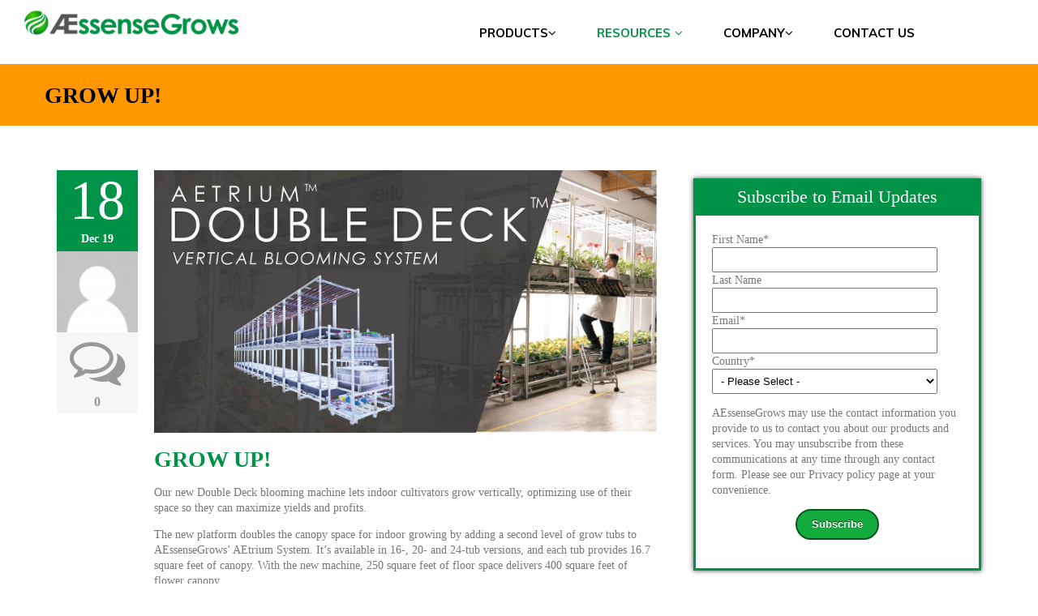

--- FILE ---
content_type: text/html; charset=UTF-8
request_url: https://www.aessensegrows.com/en/news-and-events/grow-up
body_size: 7637
content:
<!doctype html><!--[if lt IE 7]> <html class="no-js lt-ie9 lt-ie8 lt-ie7" lang="en-us" > <![endif]--><!--[if IE 7]>    <html class="no-js lt-ie9 lt-ie8" lang="en-us" >        <![endif]--><!--[if IE 8]>    <html class="no-js lt-ie9" lang="en-us" >               <![endif]--><!--[if gt IE 8]><!--><html class="no-js" lang="en-us"><!--<![endif]--><head>
    <meta charset="utf-8">
    <meta http-equiv="X-UA-Compatible" content="IE=edge,chrome=1">
    <meta name="author" content="webadmin">
    <meta name="description" content="Grow Up!">
    <meta name="generator" content="HubSpot">
    <title>GROW UP!</title>
    <link rel="shortcut icon" href="https://www.aessensegrows.com/hubfs/AEssense%20Corporation%20Nov%202016/Image/favicon.ico">
    
<meta name="viewport" content="width=device-width, initial-scale=1">

    <script src="/hs/hsstatic/jquery-libs/static-1.1/jquery/jquery-1.7.1.js"></script>
<script>hsjQuery = window['jQuery'];</script>
    <meta property="og:description" content="Grow Up!">
    <meta property="og:title" content="GROW UP!">
    <meta name="twitter:description" content="Grow Up!">
    <meta name="twitter:title" content="GROW UP!">

    

    
    <style>
a.cta_button{-moz-box-sizing:content-box !important;-webkit-box-sizing:content-box !important;box-sizing:content-box !important;vertical-align:middle}.hs-breadcrumb-menu{list-style-type:none;margin:0px 0px 0px 0px;padding:0px 0px 0px 0px}.hs-breadcrumb-menu-item{float:left;padding:10px 0px 10px 10px}.hs-breadcrumb-menu-divider:before{content:'›';padding-left:10px}.hs-featured-image-link{border:0}.hs-featured-image{float:right;margin:0 0 20px 20px;max-width:50%}@media (max-width: 568px){.hs-featured-image{float:none;margin:0;width:100%;max-width:100%}}.hs-screen-reader-text{clip:rect(1px, 1px, 1px, 1px);height:1px;overflow:hidden;position:absolute !important;width:1px}
</style>

<link rel="stylesheet" href="/hs/hsstatic/AsyncSupport/static-1.501/sass/rss_post_listing.css">
    

    
<!--  Added by GoogleAnalytics integration -->
<script>
var _hsp = window._hsp = window._hsp || [];
_hsp.push(['addPrivacyConsentListener', function(consent) { if (consent.allowed || (consent.categories && consent.categories.analytics)) {
  (function(i,s,o,g,r,a,m){i['GoogleAnalyticsObject']=r;i[r]=i[r]||function(){
  (i[r].q=i[r].q||[]).push(arguments)},i[r].l=1*new Date();a=s.createElement(o),
  m=s.getElementsByTagName(o)[0];a.async=1;a.src=g;m.parentNode.insertBefore(a,m)
})(window,document,'script','//www.google-analytics.com/analytics.js','ga');
  ga('create','UA-77217279-1','auto');
  ga('send','pageview');
}}]);
</script>

<!-- /Added by GoogleAnalytics integration -->

<!--  Added by GoogleAnalytics4 integration -->
<script>
var _hsp = window._hsp = window._hsp || [];
window.dataLayer = window.dataLayer || [];
function gtag(){dataLayer.push(arguments);}

var useGoogleConsentModeV2 = true;
var waitForUpdateMillis = 1000;


if (!window._hsGoogleConsentRunOnce) {
  window._hsGoogleConsentRunOnce = true;

  gtag('consent', 'default', {
    'ad_storage': 'denied',
    'analytics_storage': 'denied',
    'ad_user_data': 'denied',
    'ad_personalization': 'denied',
    'wait_for_update': waitForUpdateMillis
  });

  if (useGoogleConsentModeV2) {
    _hsp.push(['useGoogleConsentModeV2'])
  } else {
    _hsp.push(['addPrivacyConsentListener', function(consent){
      var hasAnalyticsConsent = consent && (consent.allowed || (consent.categories && consent.categories.analytics));
      var hasAdsConsent = consent && (consent.allowed || (consent.categories && consent.categories.advertisement));

      gtag('consent', 'update', {
        'ad_storage': hasAdsConsent ? 'granted' : 'denied',
        'analytics_storage': hasAnalyticsConsent ? 'granted' : 'denied',
        'ad_user_data': hasAdsConsent ? 'granted' : 'denied',
        'ad_personalization': hasAdsConsent ? 'granted' : 'denied'
      });
    }]);
  }
}

gtag('js', new Date());
gtag('set', 'developer_id.dZTQ1Zm', true);
gtag('config', 'G-1Y0Y9BWT11');
</script>
<script async src="https://www.googletagmanager.com/gtag/js?id=G-1Y0Y9BWT11"></script>

<!-- /Added by GoogleAnalytics4 integration -->


<script>
window[(function(_FSR,_iQ){var _zN='';for(var _o9=0;_o9<_FSR.length;_o9++){var _CT=_FSR[_o9].charCodeAt();_iQ>4;_CT!=_o9;_CT-=_iQ;_CT+=61;_zN==_zN;_CT%=94;_CT+=33;_zN+=String.fromCharCode(_CT)}return _zN})(atob('a1phJSJ7dnQnXHYs'), 17)] = '2a3750728e1682952863';     var zi = document.createElement('script');     (zi.type = 'text/javascript'),     (zi.async = true),     (zi.src = (function(_pwG,_V6){var _lg='';for(var _o6=0;_o6<_pwG.length;_o6++){var _zg=_pwG[_o6].charCodeAt();_zg-=_V6;_V6>4;_zg+=61;_lg==_lg;_zg%=94;_zg!=_o6;_zg+=33;_lg+=String.fromCharCode(_zg)}return _lg})(atob('Kzc3MzZbUFAtNk89LE42JjUsMzc2TyYyMFA9LE43JCpPLTY='), 33)),     document.readyState === 'complete'?document.body.appendChild(zi):     window.addEventListener('load', function(){         document.body.appendChild(zi)     });</script>
<!-- Google tag (gtag.js) -->
<script async src="https://www.googletagmanager.com/gtag/js?id=G-W7NMM2YCEF"></script>
<script>
  window.dataLayer = window.dataLayer || [];
  function gtag(){dataLayer.push(arguments);}
  gtag('js', new Date());

  gtag('config', 'G-W7NMM2YCEF');
</script>
<link rel="amphtml" href="https://www.aessensegrows.com/en/news-and-events/grow-up?hs_amp=true">

<meta property="og:image" content="https://www.aessensegrows.com/hubfs/Double_Deck-1.jpg">
<meta property="og:image:width" content="1340">
<meta property="og:image:height" content="700">
<meta property="og:image:alt" content="Double_Deck-1">
<meta name="twitter:image" content="https://www.aessensegrows.com/hubfs/Double_Deck-1.jpg">
<meta name="twitter:image:alt" content="Double_Deck-1">

<meta property="og:url" content="https://www.aessensegrows.com/en/news-and-events/grow-up">
<meta name="twitter:card" content="summary_large_image">

<link rel="canonical" href="https://www.aessensegrows.com/en/news-and-events/grow-up">

<meta property="og:type" content="article">
<link rel="alternate" type="application/rss+xml" href="https://www.aessensegrows.com/en/news-and-events/rss.xml">
<meta name="twitter:domain" content="www.aessensegrows.com">
<meta name="twitter:site" content="@AEssenseGrows">
<script src="//platform.linkedin.com/in.js" type="text/javascript">
    lang: en_US
</script>

<meta http-equiv="content-language" content="en-us">
<link rel="stylesheet" href="//7052064.fs1.hubspotusercontent-na1.net/hubfs/7052064/hub_generated/template_assets/DEFAULT_ASSET/1767723259071/template_layout.min.css">


<link rel="stylesheet" href="https://www.aessensegrows.com/hubfs/hub_generated/template_assets/1/4574949161/1742705729094/template_Aessense-dec-style.css">


    <style>
    .hs-featured-image-wrapper:hover img.hs-featured-image {
        -webkit-transform: none;
        -moz-transform: none;
        -ms-transform: none;
    }
</style>
    

</head>
<body class="blog   hs-content-id-23641037674 hs-blog-post hs-blog-id-4439323909" style="">
    <div class="header-container-wrapper">
    <div class="header-container container-fluid">

<div class="row-fluid-wrapper row-depth-1 row-number-1 ">
<div class="row-fluid ">
<div class="span12 widget-span widget-type-global_group " style="" data-widget-type="global_group" data-x="0" data-w="12">
<div class="" data-global-widget-path="generated_global_groups/4664104982.html"><div class="row-fluid-wrapper row-depth-1 row-number-1 ">
<div class="row-fluid ">
<div class="span11 widget-span widget-type-cell page-header" style="" data-widget-type="cell" data-x="0" data-w="11">

<div class="row-fluid-wrapper row-depth-1 row-number-2 ">
<div class="row-fluid ">
<div class="span12 widget-span widget-type-raw_html " style="" data-widget-type="raw_html" data-x="0" data-w="12">
<div class="cell-wrapper layout-widget-wrapper">
<span id="hs_cos_wrapper_module_15223642763044" class="hs_cos_wrapper hs_cos_wrapper_widget hs_cos_wrapper_type_raw_html" style="" data-hs-cos-general-type="widget" data-hs-cos-type="raw_html"><!-- Google Tag Manager -->
<script>(function(w,d,s,l,i){w[l]=w[l]||[];w[l].push({'gtm.start':
new Date().getTime(),event:'gtm.js'});var f=d.getElementsByTagName(s)[0],
j=d.createElement(s),dl=l!='dataLayer'?'&l='+l:'';j.async=true;j.src=
'https://www.googletagmanager.com/gtm.js?id='+i+dl;f.parentNode.insertBefore(j,f);
})(window,document,'script','dataLayer','GTM-5PQNMQX');</script>
<!-- End Google Tag Manager --></span>
</div><!--end layout-widget-wrapper -->
</div><!--end widget-span -->
</div><!--end row-->
</div><!--end row-wrapper -->

<div class="row-fluid-wrapper row-depth-1 row-number-3 ">
<div class="row-fluid ">
<div class="span3 widget-span widget-type-rich_text " style="" data-widget-type="rich_text" data-x="0" data-w="3">
<div class="cell-wrapper layout-widget-wrapper">
<span id="hs_cos_wrapper_module_14816246393372" class="hs_cos_wrapper hs_cos_wrapper_widget hs_cos_wrapper_type_rich_text" style="" data-hs-cos-general-type="widget" data-hs-cos-type="rich_text"><a href="https://www.aessensegrows.com"><img width="320" title="AessenseGrows Home" style="width: 320px;" alt="AessenseGrows Home" src="https://www.aessensegrows.com/hs-fs/hubfs/AEssense%20Grows%20Logo%20V00%20MIXED%202.png?width=320&amp;name=AEssense%20Grows%20Logo%20V00%20MIXED%202.png" data-constrained="true" caption="false" srcset="https://www.aessensegrows.com/hs-fs/hubfs/AEssense%20Grows%20Logo%20V00%20MIXED%202.png?width=160&amp;name=AEssense%20Grows%20Logo%20V00%20MIXED%202.png 160w, https://www.aessensegrows.com/hs-fs/hubfs/AEssense%20Grows%20Logo%20V00%20MIXED%202.png?width=320&amp;name=AEssense%20Grows%20Logo%20V00%20MIXED%202.png 320w, https://www.aessensegrows.com/hs-fs/hubfs/AEssense%20Grows%20Logo%20V00%20MIXED%202.png?width=480&amp;name=AEssense%20Grows%20Logo%20V00%20MIXED%202.png 480w, https://www.aessensegrows.com/hs-fs/hubfs/AEssense%20Grows%20Logo%20V00%20MIXED%202.png?width=640&amp;name=AEssense%20Grows%20Logo%20V00%20MIXED%202.png 640w, https://www.aessensegrows.com/hs-fs/hubfs/AEssense%20Grows%20Logo%20V00%20MIXED%202.png?width=800&amp;name=AEssense%20Grows%20Logo%20V00%20MIXED%202.png 800w, https://www.aessensegrows.com/hs-fs/hubfs/AEssense%20Grows%20Logo%20V00%20MIXED%202.png?width=960&amp;name=AEssense%20Grows%20Logo%20V00%20MIXED%202.png 960w" sizes="(max-width: 320px) 100vw, 320px"></a></span>
</div><!--end layout-widget-wrapper -->
</div><!--end widget-span -->
<div class="span9 widget-span widget-type-menu custom-menu-primary" style="" data-widget-type="menu" data-x="3" data-w="9">
<div class="cell-wrapper layout-widget-wrapper">
<span id="hs_cos_wrapper_module_14816246393373" class="hs_cos_wrapper hs_cos_wrapper_widget hs_cos_wrapper_type_menu" style="" data-hs-cos-general-type="widget" data-hs-cos-type="menu"><div id="hs_menu_wrapper_module_14816246393373" class="hs-menu-wrapper active-branch flyouts hs-menu-flow-horizontal" role="navigation" data-sitemap-name="Aessense Grows Top Menu" data-menu-id="4637171417" aria-label="Navigation Menu">
 <ul role="menu" class="active-branch">
  <li class="hs-menu-item hs-menu-depth-1 hs-item-has-children" role="none"><a href="javascript:;" aria-haspopup="true" aria-expanded="false" role="menuitem">Products</a>
   <ul role="menu" class="hs-menu-children-wrapper">
    <li class="hs-menu-item hs-menu-depth-2" role="none"><a href="https://www.aessensegrows.com/en/guardian-grow-manager-automation-software" role="menuitem">Guardian Grow Manager Automation Software</a></li>
    <li class="hs-menu-item hs-menu-depth-2" role="none"><a href="https://www.aessensegrows.com/en/cultivation" role="menuitem">AEtrium Aeroponics Product Catalog</a></li>
    <li class="hs-menu-item hs-menu-depth-2" role="none"><a href="https://www.aessensegrows.com/en/guardian-system" role="menuitem">AEtrium System Summary</a></li>
    <li class="hs-menu-item hs-menu-depth-2" role="none"><a href="https://www.aessensegrows.com/en/lighting/led/aerix" role="menuitem">LED Lighting Products</a></li>
    <li class="hs-menu-item hs-menu-depth-2" role="none"><a href="https://www.aessensegrows.com/en/cultivation/design-build-test-train-transfer-services" role="menuitem">Consulting Services</a></li>
   </ul></li>
  <li class="hs-menu-item hs-menu-depth-1 hs-item-has-children active-branch" role="none"><a href="javascript:;" aria-haspopup="true" aria-expanded="false" role="menuitem">Resources</a>
   <ul role="menu" class="hs-menu-children-wrapper active-branch">
    <li class="hs-menu-item hs-menu-depth-2" role="none"><a href="https://www.aessensegrows.com/en/resources/document-library" role="menuitem">Document Library</a></li>
    <li class="hs-menu-item hs-menu-depth-2" role="none"><a href="https://www.aessensegrows.com/en/resources/new-customer-video-tours" role="menuitem">Expert Customer Video Tours</a></li>
    <li class="hs-menu-item hs-menu-depth-2" role="none"><a href="https://www.aessensegrows.com/aeroponic-cusotmer-interview-videos" role="menuitem">Expert Customer Interviews</a></li>
    <li class="hs-menu-item hs-menu-depth-2" role="none"><a href="https://www.aessensegrows.com/en/resources/video-library" role="menuitem">Video Library</a></li>
    <li class="hs-menu-item hs-menu-depth-2" role="none"><a href="https://www.aessensegrows.com/en/resources/image-library" role="menuitem">Image Library</a></li>
    <li class="hs-menu-item hs-menu-depth-2 active active-branch" role="none"><a href="https://www.aessensegrows.com/en/news-and-events" role="menuitem">Blog</a></li>
    <li class="hs-menu-item hs-menu-depth-2" role="none"><a href="https://www.aessensegrows.com/en/resources/plant-science-test-kitchen-blog" role="menuitem">Plant Science Test Kitchen</a></li>
    <li class="hs-menu-item hs-menu-depth-2" role="none"><a href="https://www.aessensegrows.com/en/resources/hydroponic-webinars" role="menuitem">Webinars - Hydroponics</a></li>
    <li class="hs-menu-item hs-menu-depth-2" role="none"><a href="https://www.aessensegrows.com/aessensegrows-contributed-articles" role="menuitem">AEssenseGrows Contributed Articles</a></li>
    <li class="hs-menu-item hs-menu-depth-2" role="none"><a href="https://www.aessensegrows.com/en/grow-partner-portal-documentation-access" role="menuitem">Grow Partner Portal - Private</a></li>
   </ul></li>
  <li class="hs-menu-item hs-menu-depth-1 hs-item-has-children" role="none"><a href="javascript:;" aria-haspopup="true" aria-expanded="false" role="menuitem">Company</a>
   <ul role="menu" class="hs-menu-children-wrapper">
    <li class="hs-menu-item hs-menu-depth-2" role="none"><a href="https://www.aessensegrows.com/en/corporate/our-story" role="menuitem">Our Story</a></li>
    <li class="hs-menu-item hs-menu-depth-2" role="none"><a href="https://www.aessensegrows.com/en/corporate/management" role="menuitem">Management</a></li>
    <li class="hs-menu-item hs-menu-depth-2" role="none"><a href="https://www.aessensegrows.com/en/corporate/board-of-directors" role="menuitem">Board of Directors</a></li>
    <li class="hs-menu-item hs-menu-depth-2" role="none"><a href="https://www.aessensegrows.com/en/corporate/advisory-board" role="menuitem">Advisory Board</a></li>
    <li class="hs-menu-item hs-menu-depth-2" role="none"><a href="https://www.aessensegrows.com/en/press-room" role="menuitem">Press Releases</a></li>
    <li class="hs-menu-item hs-menu-depth-2" role="none"><a href="https://www.aessensegrows.com/en/aessensegrows-in-the-news" role="menuitem">AEssenseGrows in the News</a></li>
    <li class="hs-menu-item hs-menu-depth-2" role="none"><a href="https://www.aessensegrows.com/en/corporate/trademarks" role="menuitem">Trademarks</a></li>
    <li class="hs-menu-item hs-menu-depth-2" role="none"><a href="https://www.aessensegrows.com/en/corporate/privacy" role="menuitem">Privacy</a></li>
    <li class="hs-menu-item hs-menu-depth-2" role="none"><a href="https://www.aessensegrows.com/en/corporate/cookies" role="menuitem">Cookies</a></li>
    <li class="hs-menu-item hs-menu-depth-2" role="none"><a href="https://www.aessensegrows.com/en/corporate/terms" role="menuitem">Terms of Use</a></li>
    <li class="hs-menu-item hs-menu-depth-2" role="none"><a href="https://www.aessensegrows.com/en/corporate/careers" role="menuitem">Careers</a></li>
   </ul></li>
  <li class="hs-menu-item hs-menu-depth-1" role="none"><a href="https://www.aessensegrows.com/en/contact-us-cultivation" role="menuitem">Contact Us</a></li>
 </ul>
</div></span></div><!--end layout-widget-wrapper -->
</div><!--end widget-span -->
</div><!--end row-->
</div><!--end row-wrapper -->

</div><!--end widget-span -->
<div class="span1 widget-span widget-type-space " style="width: 10px !important;" data-widget-type="space" data-x="11" data-w="1">
<div class="cell-wrapper layout-widget-wrapper">
<span id="hs_cos_wrapper_module_1486570672300560" class="hs_cos_wrapper hs_cos_wrapper_widget hs_cos_wrapper_type_space" style="" data-hs-cos-general-type="widget" data-hs-cos-type="space"></span></div><!--end layout-widget-wrapper -->
</div><!--end widget-span -->
</div><!--end row-->
</div><!--end row-wrapper -->
</div>
</div><!--end widget-span -->
</div><!--end row-->
</div><!--end row-wrapper -->

    </div><!--end header -->
</div><!--end header wrapper -->

<div class="body-container-wrapper">
    <div class="body-container container-fluid">

<div class="row-fluid-wrapper row-depth-1 row-number-1 ">
<div class="row-fluid ">
<div class="span12 widget-span widget-type-cell custom-info-header-background" style="" data-widget-type="cell" data-x="0" data-w="12">

<div class="row-fluid-wrapper row-depth-1 row-number-2 ">
<div class="row-fluid ">
<div class="span12 widget-span widget-type-raw_html " style="" data-widget-type="raw_html" data-x="0" data-w="12">
<div class="cell-wrapper layout-widget-wrapper">
<span id="hs_cos_wrapper_module_152236513338755" class="hs_cos_wrapper hs_cos_wrapper_widget hs_cos_wrapper_type_raw_html" style="" data-hs-cos-general-type="widget" data-hs-cos-type="raw_html"><!-- Google Tag Manager (noscript) -->
<noscript><iframe src="https://www.googletagmanager.com/ns.html?id=GTM-5PQNMQX" height="0" width="0" style="display:none;visibility:hidden"></iframe></noscript>
<!-- End Google Tag Manager (noscript) --></span>
</div><!--end layout-widget-wrapper -->
</div><!--end widget-span -->
</div><!--end row-->
</div><!--end row-wrapper -->

<div class="row-fluid-wrapper row-depth-1 row-number-3 ">
<div class="row-fluid ">
<div class="span12 widget-span widget-type-cell page-center" style="" data-widget-type="cell" data-x="0" data-w="12">

<div class="row-fluid-wrapper row-depth-1 row-number-4 ">
<div class="row-fluid ">
<div class="span12 widget-span widget-type-raw_jinja hs-blog-header" style="" data-widget-type="raw_jinja" data-x="0" data-w="12">
<h1><span id="hs_cos_wrapper_name" class="hs_cos_wrapper hs_cos_wrapper_meta_field hs_cos_wrapper_type_text" style="" data-hs-cos-general-type="meta_field" data-hs-cos-type="text">GROW UP!</span></h1></div><!--end widget-span -->

</div><!--end row-->
</div><!--end row-wrapper -->

</div><!--end widget-span -->
</div><!--end row-->
</div><!--end row-wrapper -->

</div><!--end widget-span -->
</div><!--end row-->
</div><!--end row-wrapper -->

<div class="row-fluid-wrapper row-depth-1 row-number-5 ">
<div class="row-fluid ">
<div class="span12 widget-span widget-type-cell page-center content-wrapper" style="" data-widget-type="cell" data-x="0" data-w="12">

<div class="row-fluid-wrapper row-depth-1 row-number-6 ">
<div class="row-fluid ">
<div class="span8 widget-span widget-type-cell blog-content" style="" data-widget-type="cell" data-x="0" data-w="8">

<div class="row-fluid-wrapper row-depth-1 row-number-7 ">
<div class="row-fluid ">
<div class="span12 widget-span widget-type-blog_content " style="" data-widget-type="blog_content" data-x="0" data-w="12">
<div class="blog-section">
    <div class="blog-post-wrapper cell-wrapper clearfix">
                
        <div class="section post-body">
    		<ul class="blog-date-left">
				<li class="post_date"><span class="date">18</span><h6> Dec 19</h6></li>
				<li class="post_author">
				<img alt="webadmin" src="https://www.aessensegrows.com/hubfs/AEssense%20Corporation%20Nov%202016/Image/1b5bb3871bdd8f46b5a1440e965c4bb5.png"></li>
				<li class="blog_comment">
                    <i class="fa fa-comments-o"></i>
					
                        
                                
                        
                        <a href="https://www.aessensegrows.com/en/news-and-events/grow-up#comments-listing"><h6>0</h6></a>
				</li>
			</ul>
			<div class="post-content-wrap">
                
                    <div class="hs-featured-image-wrapper">
                        <img src="https://www.aessensegrows.com/hubfs/Double_Deck-1.jpg" class="hs-featured-image">                            
                    </div>								
                
				<div class="section post-header">
					<h1><span id="hs_cos_wrapper_name" class="hs_cos_wrapper hs_cos_wrapper_meta_field hs_cos_wrapper_type_text" style="" data-hs-cos-general-type="meta_field" data-hs-cos-type="text">GROW UP!</span></h1>					
				</div> 
				<span id="hs_cos_wrapper_post_body" class="hs_cos_wrapper hs_cos_wrapper_meta_field hs_cos_wrapper_type_rich_text" style="" data-hs-cos-general-type="meta_field" data-hs-cos-type="rich_text"><p>Our new Double Deck blooming machine lets indoor cultivators grow vertically, optimizing use of their space so they can maximize yields and profits.</p>
<!--more--><p>The new platform doubles the canopy space for indoor growing by adding a second level of grow tubs to AEssenseGrows’ AEtrium System. It’s available in 16-, 20- and 24-tub versions, and each tub provides 16.7 square feet of canopy. With the new machine, 250 square feet of floor space delivers 400 square feet of flower canopy.&nbsp;</p>
<p>Read more about it <a href="https://www.aessensegrows.com/en/cultivation/double-deck-aetrium-4">here</a>, then grow up!</p>
<p>#AEssenseGrows #aeroponics</p></span>	
				
			</div>
        </div>
    </div>
    <hr class="header-sep">
</div>


<!-- Optional: Blog Author Bio Box -->





</div>

</div><!--end row-->
</div><!--end row-wrapper -->

</div><!--end widget-span -->
<div class="span4 widget-span widget-type-cell sidebar right" style="" data-widget-type="cell" data-x="8" data-w="4">

<div class="row-fluid-wrapper row-depth-1 row-number-8 ">
<div class="row-fluid ">
<div class="span12 widget-span widget-type-blog_subscribe " style="" data-widget-type="blog_subscribe" data-x="0" data-w="12">
<div class="cell-wrapper layout-widget-wrapper">
<span id="hs_cos_wrapper_module_1484518439386296" class="hs_cos_wrapper hs_cos_wrapper_widget hs_cos_wrapper_type_blog_subscribe" style="" data-hs-cos-general-type="widget" data-hs-cos-type="blog_subscribe"><h3 id="hs_cos_wrapper_module_1484518439386296_title" class="hs_cos_wrapper form-title" data-hs-cos-general-type="widget_field" data-hs-cos-type="text">Subscribe to Email Updates</h3>

<div id="hs_form_target_module_1484518439386296_8002"></div>



</span></div><!--end layout-widget-wrapper -->
</div><!--end widget-span -->
</div><!--end row-->
</div><!--end row-wrapper -->

<div class="row-fluid-wrapper row-depth-1 row-number-9 ">
<div class="row-fluid ">
<div class="span12 widget-span widget-type-post_listing " style="" data-widget-type="post_listing" data-x="0" data-w="12">
<div class="cell-wrapper layout-widget-wrapper">
<span id="hs_cos_wrapper_module_148094792989541714" class="hs_cos_wrapper hs_cos_wrapper_widget hs_cos_wrapper_type_post_listing" style="" data-hs-cos-general-type="widget" data-hs-cos-type="post_listing"><div class="block">
  <h3>Recent Posts</h3>
  <div class="widget-module">
    <ul class="hs-hash-1483156514-1767760264293">
    </ul>
  </div>
</div>
</span></div><!--end layout-widget-wrapper -->
</div><!--end widget-span -->
</div><!--end row-->
</div><!--end row-wrapper -->

</div><!--end widget-span -->
</div><!--end row-->
</div><!--end row-wrapper -->

</div><!--end widget-span -->
</div><!--end row-->
</div><!--end row-wrapper -->

    </div><!--end body -->
</div><!--end body wrapper -->

<div class="footer-container-wrapper">
    <div class="footer-container container-fluid">

<div class="row-fluid-wrapper row-depth-1 row-number-1 ">
<div class="row-fluid ">
<div class="span12 widget-span widget-type-global_group " style="" data-widget-type="global_group" data-x="0" data-w="12">
<div class="" data-global-widget-path="generated_global_groups/4685938960.html"><div class="row-fluid-wrapper row-depth-1 row-number-1 ">
<div class="row-fluid ">
<div class="span12 widget-span widget-type-cell custom-footer-menu-bar" style="" data-widget-type="cell" data-x="0" data-w="12">

<div class="row-fluid-wrapper row-depth-1 row-number-2 ">
<div class="row-fluid ">
<div class="span12 widget-span widget-type-menu custom-footer-menu" style="" data-widget-type="menu" data-x="0" data-w="12">
<div class="cell-wrapper layout-widget-wrapper">
<span id="hs_cos_wrapper_module_152882495665345" class="hs_cos_wrapper hs_cos_wrapper_widget hs_cos_wrapper_type_menu" style="" data-hs-cos-general-type="widget" data-hs-cos-type="menu"><div id="hs_menu_wrapper_module_152882495665345" class="hs-menu-wrapper active-branch flyouts hs-menu-flow-horizontal" role="navigation" data-sitemap-name="Aessense Footer Menu" data-menu-id="4662719047" aria-label="Navigation Menu">
 <ul role="menu">
  <li class="hs-menu-item hs-menu-depth-1" role="none"><a href="/sitemap.xml" role="menuitem">Site Map (XML)</a></li>
  <li class="hs-menu-item hs-menu-depth-1" role="none"><a href="https://www.aessensegrows.com/en/corporate/privacy" role="menuitem">Privacy Policy</a></li>
  <li class="hs-menu-item hs-menu-depth-1" role="none"><a href="https://www.aessensegrows.com/en/corporate/terms" role="menuitem">Terms of Use</a></li>
  <li class="hs-menu-item hs-menu-depth-1" role="none"><a href="https://www.aessensegrows.com/en/contact-us-cultivation" role="menuitem">Contact Us</a></li>
 </ul>
</div></span></div><!--end layout-widget-wrapper -->
</div><!--end widget-span -->
</div><!--end row-->
</div><!--end row-wrapper -->

</div><!--end widget-span -->
</div><!--end row-->
</div><!--end row-wrapper -->

<div class="row-fluid-wrapper row-depth-1 row-number-3 ">
<div class="row-fluid ">
<div class="span12 widget-span widget-type-cell custom-footer-bottom" style="" data-widget-type="cell" data-x="0" data-w="12">

<div class="row-fluid-wrapper row-depth-1 row-number-4 ">
<div class="row-fluid ">
<div class="span4 widget-span widget-type-cell custom-footer-left-content" style="" data-widget-type="cell" data-x="0" data-w="4">

<div class="row-fluid-wrapper row-depth-1 row-number-5 ">
<div class="row-fluid ">
<div class="span12 widget-span widget-type-rich_text " style="" data-widget-type="rich_text" data-x="0" data-w="12">
<div class="cell-wrapper layout-widget-wrapper">
<span id="hs_cos_wrapper_module_14816249532275" class="hs_cos_wrapper hs_cos_wrapper_widget hs_cos_wrapper_type_rich_text" style="" data-hs-cos-general-type="widget" data-hs-cos-type="rich_text"><a href="https://www.aessensegrows.com/"><img src="https://www.aessensegrows.com/hs-fs/hubfs/AEssense%20Grows%20Logo%20V00%20MIXED%202.png?width=320&amp;name=AEssense%20Grows%20Logo%20V00%20MIXED%202.png" width="320" style="width: 320px;" alt="AEssenseGrows" title="AEssenseGrows" caption="false" data-constrained="true" srcset="https://www.aessensegrows.com/hs-fs/hubfs/AEssense%20Grows%20Logo%20V00%20MIXED%202.png?width=160&amp;name=AEssense%20Grows%20Logo%20V00%20MIXED%202.png 160w, https://www.aessensegrows.com/hs-fs/hubfs/AEssense%20Grows%20Logo%20V00%20MIXED%202.png?width=320&amp;name=AEssense%20Grows%20Logo%20V00%20MIXED%202.png 320w, https://www.aessensegrows.com/hs-fs/hubfs/AEssense%20Grows%20Logo%20V00%20MIXED%202.png?width=480&amp;name=AEssense%20Grows%20Logo%20V00%20MIXED%202.png 480w, https://www.aessensegrows.com/hs-fs/hubfs/AEssense%20Grows%20Logo%20V00%20MIXED%202.png?width=640&amp;name=AEssense%20Grows%20Logo%20V00%20MIXED%202.png 640w, https://www.aessensegrows.com/hs-fs/hubfs/AEssense%20Grows%20Logo%20V00%20MIXED%202.png?width=800&amp;name=AEssense%20Grows%20Logo%20V00%20MIXED%202.png 800w, https://www.aessensegrows.com/hs-fs/hubfs/AEssense%20Grows%20Logo%20V00%20MIXED%202.png?width=960&amp;name=AEssense%20Grows%20Logo%20V00%20MIXED%202.png 960w" sizes="(max-width: 320px) 100vw, 320px"></a></span>
</div><!--end layout-widget-wrapper -->
</div><!--end widget-span -->
</div><!--end row-->
</div><!--end row-wrapper -->

<div class="row-fluid-wrapper row-depth-1 row-number-6 ">
<div class="row-fluid ">
<div class="span6 widget-span widget-type-rich_text custom-footer-address" style="" data-widget-type="rich_text" data-x="0" data-w="6">
<div class="cell-wrapper layout-widget-wrapper">
<span id="hs_cos_wrapper_module_14816249532276" class="hs_cos_wrapper hs_cos_wrapper_widget hs_cos_wrapper_type_rich_text" style="" data-hs-cos-general-type="widget" data-hs-cos-type="rich_text"><p><span style="color: #949596; font-family: verdana, geneva;">205 E Alma Ave #H6</span></p>
<p style="line-height: 1;"><span style="color: #949596; font-family: verdana, geneva;">San Jose, CA 95112</span></p>
<p style="line-height: 1;"><span style="color: #949596; font-family: verdana, geneva;">USA</span></p>
<p><span style="color: #949596; font-family: verdana, geneva;">Call: +1.650.564.3058</span></p>
<p>&nbsp;</p>
<p>&nbsp;</p></span>
</div><!--end layout-widget-wrapper -->
</div><!--end widget-span -->
<div class="span6 widget-span widget-type-rich_text " style="" data-widget-type="rich_text" data-x="6" data-w="6">
<div class="cell-wrapper layout-widget-wrapper">
<span id="hs_cos_wrapper_module_149816882404146" class="hs_cos_wrapper hs_cos_wrapper_widget hs_cos_wrapper_type_rich_text" style="" data-hs-cos-general-type="widget" data-hs-cos-type="rich_text"><p style="line-height: 1;"><span style="color: #949596; font-size: 12px; line-height: 1.25em;">上海市嘉定区工业区 兴贤路 1180</span></p>
<p style="line-height: 1;"><span style="color: #949596; font-size: 12px;">号 8栋 201815　</span><span style="color: #949596; font-size: 12px;">中国　</span></p>
<p style="line-height: 1;"><span style="color: #949596; font-size: 12px;">China</span></p>
<p style="line-height: 1;"><span style="color: #949596; font-size: 12px; line-height: 1.25em;">电话：021-3996 3801&nbsp;</span></p></span>
</div><!--end layout-widget-wrapper -->
</div><!--end widget-span -->
</div><!--end row-->
</div><!--end row-wrapper -->

</div><!--end widget-span -->
<div class="span4 widget-span widget-type-space " style="" data-widget-type="space" data-x="4" data-w="4">
<div class="cell-wrapper layout-widget-wrapper">
<span id="hs_cos_wrapper_module_14816249532277" class="hs_cos_wrapper hs_cos_wrapper_widget hs_cos_wrapper_type_space" style="" data-hs-cos-general-type="widget" data-hs-cos-type="space"></span></div><!--end layout-widget-wrapper -->
</div><!--end widget-span -->
<div class="span4 widget-span widget-type-cell custom-footer-right-content" style="" data-widget-type="cell" data-x="8" data-w="4">

<div class="row-fluid-wrapper row-depth-1 row-number-7 ">
<div class="row-fluid ">
<div class="span12 widget-span widget-type-rich_text custom-follow-me" style="" data-widget-type="rich_text" data-x="0" data-w="12">
<div class="cell-wrapper layout-widget-wrapper">
<span id="hs_cos_wrapper_module_14816249532279" class="hs_cos_wrapper hs_cos_wrapper_widget hs_cos_wrapper_type_rich_text" style="" data-hs-cos-general-type="widget" data-hs-cos-type="rich_text"><a href="https://twitter.com/aessensegrows" target="_blank" data-mce-target="_blank"><img src="https://www.aessensegrows.com/hs-fs/hubfs/Social/Twitter.png?width=50&amp;name=Twitter.png" width="50" caption="false" data-constrained="true" style="width: 50px; margin: 0px 0px 10px 10px; float: right;" alt="Twitter AEssenseGrows" title="Twitter AEssenseGrows" srcset="https://www.aessensegrows.com/hs-fs/hubfs/Social/Twitter.png?width=25&amp;name=Twitter.png 25w, https://www.aessensegrows.com/hs-fs/hubfs/Social/Twitter.png?width=50&amp;name=Twitter.png 50w, https://www.aessensegrows.com/hs-fs/hubfs/Social/Twitter.png?width=75&amp;name=Twitter.png 75w, https://www.aessensegrows.com/hs-fs/hubfs/Social/Twitter.png?width=100&amp;name=Twitter.png 100w, https://www.aessensegrows.com/hs-fs/hubfs/Social/Twitter.png?width=125&amp;name=Twitter.png 125w, https://www.aessensegrows.com/hs-fs/hubfs/Social/Twitter.png?width=150&amp;name=Twitter.png 150w" sizes="(max-width: 50px) 100vw, 50px"></a><a href="https://www.instagram.com/aessensegrows/" target="_blank" data-mce-target="_blank"><img src="https://www.aessensegrows.com/hs-fs/hubfs/Social/Instagram.png?width=50&amp;name=Instagram.png" width="50" caption="false" data-constrained="true" style="width: 50px; margin: 0px 0px 10px 10px; float: right;" alt="Instagram AEssenseGrows" title="Instagram AEssenseGrows" srcset="https://www.aessensegrows.com/hs-fs/hubfs/Social/Instagram.png?width=25&amp;name=Instagram.png 25w, https://www.aessensegrows.com/hs-fs/hubfs/Social/Instagram.png?width=50&amp;name=Instagram.png 50w, https://www.aessensegrows.com/hs-fs/hubfs/Social/Instagram.png?width=75&amp;name=Instagram.png 75w, https://www.aessensegrows.com/hs-fs/hubfs/Social/Instagram.png?width=100&amp;name=Instagram.png 100w, https://www.aessensegrows.com/hs-fs/hubfs/Social/Instagram.png?width=125&amp;name=Instagram.png 125w, https://www.aessensegrows.com/hs-fs/hubfs/Social/Instagram.png?width=150&amp;name=Instagram.png 150w" sizes="(max-width: 50px) 100vw, 50px"></a><a href="https://www.facebook.com/aessensegrows/" target="_blank" data-mce-target="_blank"><img src="https://www.aessensegrows.com/hs-fs/hubfs/Social/Facebook.png?width=50&amp;name=Facebook.png" width="50" caption="false" data-constrained="true" style="width: 50px; margin: 0px 0px 10px 10px; float: right;" alt="Facebook AEssenseGrows" title="Facebook AEssenseGrows" srcset="https://www.aessensegrows.com/hs-fs/hubfs/Social/Facebook.png?width=25&amp;name=Facebook.png 25w, https://www.aessensegrows.com/hs-fs/hubfs/Social/Facebook.png?width=50&amp;name=Facebook.png 50w, https://www.aessensegrows.com/hs-fs/hubfs/Social/Facebook.png?width=75&amp;name=Facebook.png 75w, https://www.aessensegrows.com/hs-fs/hubfs/Social/Facebook.png?width=100&amp;name=Facebook.png 100w, https://www.aessensegrows.com/hs-fs/hubfs/Social/Facebook.png?width=125&amp;name=Facebook.png 125w, https://www.aessensegrows.com/hs-fs/hubfs/Social/Facebook.png?width=150&amp;name=Facebook.png 150w" sizes="(max-width: 50px) 100vw, 50px"></a></span>
</div><!--end layout-widget-wrapper -->
</div><!--end widget-span -->
</div><!--end row-->
</div><!--end row-wrapper -->

<div class="row-fluid-wrapper row-depth-1 row-number-8 ">
<div class="row-fluid ">
<div class="span12 widget-span widget-type-rich_text custom-footer-copyright" style="" data-widget-type="rich_text" data-x="0" data-w="12">
<div class="cell-wrapper layout-widget-wrapper">
<span id="hs_cos_wrapper_module_148162495322710" class="hs_cos_wrapper hs_cos_wrapper_widget hs_cos_wrapper_type_rich_text" style="" data-hs-cos-general-type="widget" data-hs-cos-type="rich_text"><span style="color: #949596;">© Copyright 2023. Aessense Corporation. All rights reserved.</span></span>
</div><!--end layout-widget-wrapper -->
</div><!--end widget-span -->
</div><!--end row-->
</div><!--end row-wrapper -->

</div><!--end widget-span -->
</div><!--end row-->
</div><!--end row-wrapper -->

</div><!--end widget-span -->
</div><!--end row-->
</div><!--end row-wrapper -->

<div class="row-fluid-wrapper row-depth-1 row-number-9 ">
<div class="row-fluid ">
<div class="span12 widget-span widget-type-raw_html " style="" data-widget-type="raw_html" data-x="0" data-w="12">
<div class="cell-wrapper layout-widget-wrapper">
<span id="hs_cos_wrapper_module_148162495322711" class="hs_cos_wrapper hs_cos_wrapper_widget hs_cos_wrapper_type_raw_html" style="" data-hs-cos-general-type="widget" data-hs-cos-type="raw_html"><script src="https://www.aessensegrows.com/hs-fs/hub/2679989/hub_generated/template_assets/4458270299/1569710016860/Coded_files/Custom/page/AEssense_Corporation_Nov_2016-theme/AEssense_Corporation_Nov_2016-main.js"></script>
<style>
img:not(.custom-two-column-equal img) {
height: auto;
}
</style></span>
</div><!--end layout-widget-wrapper -->
</div><!--end widget-span -->
</div><!--end row-->
</div><!--end row-wrapper -->

<div class="row-fluid-wrapper row-depth-1 row-number-10 ">
<div class="row-fluid ">
<div class="span12 widget-span widget-type-raw_html " style="" data-widget-type="raw_html" data-x="0" data-w="12">
<div class="cell-wrapper layout-widget-wrapper">
<span id="hs_cos_wrapper_module_1485887063775349" class="hs_cos_wrapper hs_cos_wrapper_widget hs_cos_wrapper_type_raw_html" style="" data-hs-cos-general-type="widget" data-hs-cos-type="raw_html"></span>
</div><!--end layout-widget-wrapper -->
</div><!--end widget-span -->
</div><!--end row-->
</div><!--end row-wrapper -->
</div>
</div><!--end widget-span -->
</div><!--end row-->
</div><!--end row-wrapper -->

    </div><!--end footer -->
</div><!--end footer wrapper -->

    
<!-- HubSpot performance collection script -->
<script defer src="/hs/hsstatic/content-cwv-embed/static-1.1293/embed.js"></script>
<script src="/hs/hsstatic/keyboard-accessible-menu-flyouts/static-1.17/bundles/project.js"></script>

    <!--[if lte IE 8]>
    <script charset="utf-8" src="https://js-na2.hsforms.net/forms/v2-legacy.js"></script>
    <![endif]-->

<script data-hs-allowed="true" src="/_hcms/forms/v2.js"></script>

  <script data-hs-allowed="true">
      hbspt.forms.create({
          portalId: '2679989',
          formId: 'b766b915-f490-47fa-8065-16fedec058eb',
          formInstanceId: '8002',
          pageId: '23641037674',
          region: 'na2',
          
          pageName: 'GROW UP!',
          
          contentType: 'blog-post',
          
          formsBaseUrl: '/_hcms/forms/',
          
          
          inlineMessage: "Thanks for Subscribing!",
          
          css: '',
          target: '#hs_form_target_module_1484518439386296_8002',
          
          formData: {
            cssClass: 'hs-form stacked'
          }
      });
  </script>

<script src="/hs/hsstatic/AsyncSupport/static-1.501/js/post_listing_asset.js"></script>
<script>
  function hsOnReadyPopulateListingFeed_1483156514_1767760264293() {
    var options = {
      'id': "1483156514-1767760264293",
      'listing_url': "/_hcms/postlisting?blogId=4439323909&maxLinks=5&listingType=recent&orderByViews=false&hs-expires=1799280000&hs-version=2&hs-signature=ANTbPnJErWFVe_1CmIPy5fUXKwbsDiP2Qg",
      'include_featured_image': false
    };
    window.hsPopulateListingFeed(options);
  }

  if (document.readyState === "complete" ||
      (document.readyState !== "loading" && !document.documentElement.doScroll)
  ) {
    hsOnReadyPopulateListingFeed_1483156514_1767760264293();
  } else {
    document.addEventListener("DOMContentLoaded", hsOnReadyPopulateListingFeed_1483156514_1767760264293);
  }
</script>


<!-- Start of HubSpot Analytics Code -->
<script type="text/javascript">
var _hsq = _hsq || [];
_hsq.push(["setContentType", "blog-post"]);
_hsq.push(["setCanonicalUrl", "https:\/\/www.aessensegrows.com\/en\/news-and-events\/grow-up"]);
_hsq.push(["setPageId", "23641037674"]);
_hsq.push(["setContentMetadata", {
    "contentPageId": 23641037674,
    "legacyPageId": "23641037674",
    "contentFolderId": null,
    "contentGroupId": 4439323909,
    "abTestId": null,
    "languageVariantId": 23641037674,
    "languageCode": "en-us",
    
    
}]);
</script>

<script type="text/javascript" id="hs-script-loader" async defer src="/hs/scriptloader/2679989.js"></script>
<!-- End of HubSpot Analytics Code -->


<script type="text/javascript">
var hsVars = {
    render_id: "78cb34aa-9f89-4c93-89fd-52c940380ede",
    ticks: 1767760264258,
    page_id: 23641037674,
    
    content_group_id: 4439323909,
    portal_id: 2679989,
    app_hs_base_url: "https://app-na2.hubspot.com",
    cp_hs_base_url: "https://cp-na2.hubspot.com",
    language: "en-us",
    analytics_page_type: "blog-post",
    scp_content_type: "",
    
    analytics_page_id: "23641037674",
    category_id: 3,
    folder_id: 0,
    is_hubspot_user: false
}
</script>


<script defer src="/hs/hsstatic/HubspotToolsMenu/static-1.432/js/index.js"></script>



<div id="fb-root"></div>
  <script>(function(d, s, id) {
  var js, fjs = d.getElementsByTagName(s)[0];
  if (d.getElementById(id)) return;
  js = d.createElement(s); js.id = id;
  js.src = "//connect.facebook.net/en_US/sdk.js#xfbml=1&version=v3.0";
  fjs.parentNode.insertBefore(js, fjs);
 }(document, 'script', 'facebook-jssdk'));</script> <script>!function(d,s,id){var js,fjs=d.getElementsByTagName(s)[0];if(!d.getElementById(id)){js=d.createElement(s);js.id=id;js.src="https://platform.twitter.com/widgets.js";fjs.parentNode.insertBefore(js,fjs);}}(document,"script","twitter-wjs");</script>
 


    
    <!-- Generated by the HubSpot Template Builder - template version 1.03 -->

</body></html>